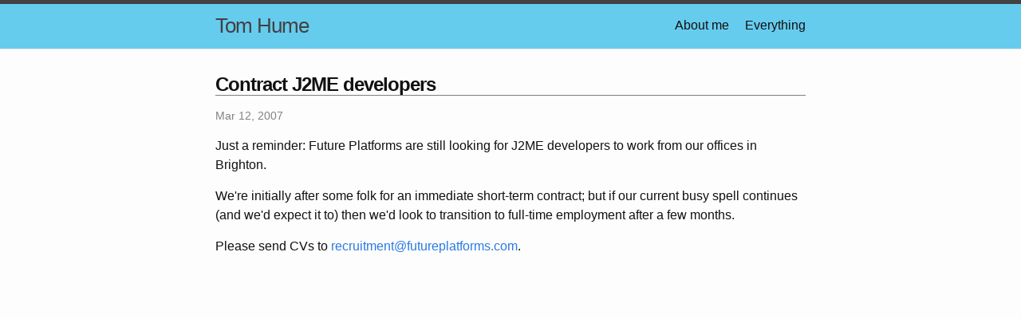

--- FILE ---
content_type: text/html; charset=utf-8
request_url: https://www.tomhume.org/contract_j2me_d/
body_size: 2068
content:
<!DOCTYPE html>
<html lang="en"><head>
  <meta charset="utf-8">
  <meta http-equiv="X-UA-Compatible" content="IE=edge">
  <meta name="viewport" content="width=device-width, initial-scale=1"><!-- Begin Jekyll SEO tag v2.8.0 -->
<title>Contract J2ME developers | Tom Hume</title>
<meta name="generator" content="Jekyll v3.10.0" />
<meta property="og:title" content="Contract J2ME developers" />
<meta name="author" content="Tom Hume" />
<meta property="og:locale" content="en_US" />
<meta name="description" content="Just a reminder: Future Platforms are still looking for J2ME developers to work from our offices in Brighton." />
<meta property="og:description" content="Just a reminder: Future Platforms are still looking for J2ME developers to work from our offices in Brighton." />
<link rel="canonical" href="http://tomhume.org/contract_j2me_d/" />
<meta property="og:url" content="http://tomhume.org/contract_j2me_d/" />
<meta property="og:site_name" content="Tom Hume" />
<meta property="og:type" content="article" />
<meta property="article:published_time" content="2007-03-12T00:00:00+00:00" />
<meta name="twitter:card" content="summary" />
<meta property="twitter:title" content="Contract J2ME developers" />
<script type="application/ld+json">
{"@context":"https://schema.org","@type":"BlogPosting","author":{"@type":"Person","name":"Tom Hume"},"dateModified":"2007-03-12T00:00:00+00:00","datePublished":"2007-03-12T00:00:00+00:00","description":"Just a reminder: Future Platforms are still looking for J2ME developers to work from our offices in Brighton.","headline":"Contract J2ME developers","mainEntityOfPage":{"@type":"WebPage","@id":"http://tomhume.org/contract_j2me_d/"},"url":"http://tomhume.org/contract_j2me_d/"}</script>
<!-- End Jekyll SEO tag -->
<link rel="stylesheet" href="/assets/css/style.css"><link type="application/atom+xml" rel="alternate" href="http://tomhume.org/feed.xml" title="Tom Hume" /><script async src="https://www.googletagmanager.com/gtag/js?id=UA-940399-1"></script>
<script>
  window['ga-disable-UA-940399-1'] = window.doNotTrack === "1" || navigator.doNotTrack === "1" || navigator.doNotTrack === "yes" || navigator.msDoNotTrack === "1";
  window.dataLayer = window.dataLayer || [];
  function gtag(){dataLayer.push(arguments);}
  gtag('js', new Date());

  gtag('config', 'UA-940399-1');
</script>

</head>
<body><header class="site-header">

  <div class="wrapper"><a class="site-title" rel="author" href="/">Tom Hume</a><nav class="site-nav">
        <input type="checkbox" id="nav-trigger" class="nav-trigger" />
        <label for="nav-trigger">
          <span class="menu-icon">
            <svg viewBox="0 0 18 15" width="18px" height="15px">
              <path d="M18,1.484c0,0.82-0.665,1.484-1.484,1.484H1.484C0.665,2.969,0,2.304,0,1.484l0,0C0,0.665,0.665,0,1.484,0 h15.032C17.335,0,18,0.665,18,1.484L18,1.484z M18,7.516C18,8.335,17.335,9,16.516,9H1.484C0.665,9,0,8.335,0,7.516l0,0 c0-0.82,0.665-1.484,1.484-1.484h15.032C17.335,6.031,18,6.696,18,7.516L18,7.516z M18,13.516C18,14.335,17.335,15,16.516,15H1.484 C0.665,15,0,14.335,0,13.516l0,0c0-0.82,0.665-1.483,1.484-1.483h15.032C17.335,12.031,18,12.695,18,13.516L18,13.516z"/>
            </svg>
          </span>
        </label>

        <div class="trigger"><a class="page-link" href="/about/">About me</a><a class="page-link" href="/archive/">Everything</a></div>
      </nav></div>
</header>
<main class="page-content" aria-label="Content">
      <div class="wrapper">
        <article class="post h-entry" itemscope itemtype="http://schema.org/BlogPosting">

  <header class="post-header">
    <h1 itemprop="name headline">Contract J2ME developers</h1>
    <p class="post-meta"><time class="dt-published" datetime="2007-03-12T00:00:00+00:00" itemprop="datePublished">
        Mar 12, 2007
      </time></p>
  </header>

  <div class="post-content e-content" itemprop="articleBody">
    <p>Just a reminder: Future Platforms are still looking for J2ME developers to work from our offices in Brighton.</p>

<p>We're initially after some folk for an immediate short-term contract; but if our current busy spell continues (and we'd expect it to) then we'd look to transition to full-time employment after a few months.</p>

<p>Please send CVs to <a href="mailto:recruitment@futureplatforms.com">recruitment@futureplatforms.com</a>.</p>


  </div><div id="disqus_thread"></div>
  <script>
    var disqus_config = function () {
      this.page.url = 'http://tomhume.org/contract_j2me_d/';
      this.page.identifier = 'http://tomhume.org/contract_j2me_d/';
    };

    (function() {
      var d = document, s = d.createElement('script');

      s.src = 'https://tomhume-org.disqus.com/embed.js';

      s.setAttribute('data-timestamp', +new Date());
      (d.head || d.body).appendChild(s);
    })();
  </script>
  <noscript>Please enable JavaScript to view the <a href="https://disqus.com/?ref_noscript" rel="nofollow">comments powered by Disqus.</a></noscript><a class="u-url" href="/contract_j2me_d/" hidden></a>
</article>

      </div>
    </main><footer class="site-footer h-card">
  <data class="u-url" href="/"></data>

  <div class="wrapper">

    <div class="footer-col-wrapper">
      <div class="footer-col">
        <p class="feed-subscribe">
          <a href="/tomhume/atom.xml">
            <svg class="svg-icon orange">
              <use xlink:href="/assets/minima-social-icons.svg#rss"></use>
            </svg><span>Subscribe</span>
          </a>
        </p>
        <ul class="contact-list">
          <li class="p-name">Tom Hume</li>
          <li><a class="u-email" href="mailto:twhume@gmail.com">twhume@gmail.com</a></li>
        </ul>
      </div>
      <div class="footer-col">
        <p>&quot;We&#39;re here to go.&quot;
</p>
      </div>
    </div>

    <div class="social-links"><ul class="social-media-list"><li><a rel="me" href="https://github.com/twhume" title="twhume"><svg class="svg-icon grey"><use xlink:href="/assets/minima-social-icons.svg#github"></use></svg></a></li><li><a rel="me" href="https://www.instagram.com/hume_tom" title="hume_tom"><svg class="svg-icon grey"><use xlink:href="/assets/minima-social-icons.svg#instagram"></use></svg></a></li><li><a rel="me" href="https://www.linkedin.com/in/twhume" title="twhume"><svg class="svg-icon grey"><use xlink:href="/assets/minima-social-icons.svg#linkedin"></use></svg></a></li><li><a rel="me" href="https://twitter.com/twhume" title="twhume"><svg class="svg-icon grey"><use xlink:href="/assets/minima-social-icons.svg#twitter"></use></svg></a></li></ul>
</div>

  </div>

</footer>
</body>

</html>
